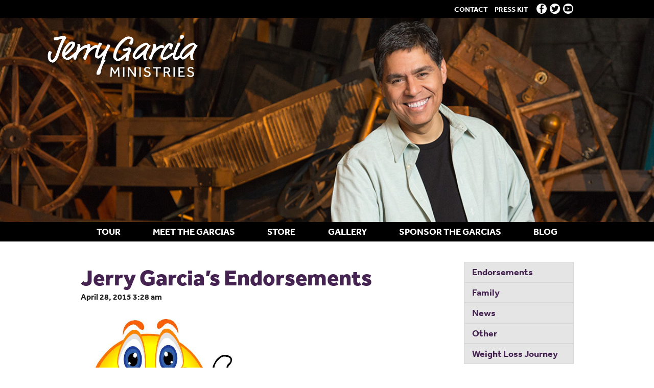

--- FILE ---
content_type: text/html; charset=UTF-8
request_url: http://jlgministries.net/2015/04/28/jerry-garcias-endorsements/
body_size: 6906
content:
<!doctype html>
<html lang="en-US" prefix="og: http://ogp.me/ns#" class="no-js">
	<head>
		<meta charset="UTF-8">
		

		<link href="//www.google-analytics.com" rel="dns-prefetch">
        <link href="http://jlgministries.net/wp-content/themes/jerrygarcia/img/icons/favicon.ico" rel="shortcut icon">
        <link href="http://jlgministries.net/wp-content/themes/jerrygarcia/img/icons/touch.png" rel="apple-touch-icon-precomposed">

		<meta http-equiv="X-UA-Compatible" content="IE=edge,chrome=1">
		<meta name="viewport" content="width=device-width, initial-scale=1.0">

		<!-- TYPEKIT -->
		<script src="//use.typekit.net/gke0zon.js"></script>
		<script>try{Typekit.load();}catch(e){}</script>

		<meta name='robots' content='max-image-preview:large' />

<!-- This site is optimized with the Yoast SEO plugin v5.0.2 - https://yoast.com/wordpress/plugins/seo/ -->
<title>Jerry Garcia&#039;s Endorsements | Jerry Garcia Ministries</title>
<link rel="canonical" href="http://jlgministries.net/2015/04/28/jerry-garcias-endorsements/" />
<meta property="og:locale" content="en_US" />
<meta property="og:type" content="article" />
<meta property="og:title" content="Jerry Garcia&#039;s Endorsements | Jerry Garcia Ministries" />
<meta property="og:description" content="&nbsp; &nbsp; &nbsp; &nbsp; &nbsp; &nbsp; &nbsp; &nbsp;   " />
<meta property="og:url" content="http://jlgministries.net/2015/04/28/jerry-garcias-endorsements/" />
<meta property="og:site_name" content="Jerry Garcia Ministries" />
<meta property="article:section" content="Endorsements" />
<meta property="article:published_time" content="2015-04-28T03:28:52+00:00" />
<meta property="article:modified_time" content="2017-05-19T02:33:27+00:00" />
<meta property="og:updated_time" content="2017-05-19T02:33:27+00:00" />
<meta property="og:image" content="http://jlgministries.net/wp-content/uploads/2015/04/Thumbs-Up-2.jpg" />
<meta property="og:image:width" content="622" />
<meta property="og:image:height" content="537" />
<meta name="twitter:card" content="summary" />
<meta name="twitter:description" content="&nbsp; &nbsp; &nbsp; &nbsp; &nbsp; &nbsp; &nbsp; &nbsp;   " />
<meta name="twitter:title" content="Jerry Garcia&#039;s Endorsements | Jerry Garcia Ministries" />
<meta name="twitter:image" content="http://jlgministries.net/wp-content/uploads/2015/04/Thumbs-Up-2.jpg" />
<!-- / Yoast SEO plugin. -->

<script type="text/javascript">
window._wpemojiSettings = {"baseUrl":"https:\/\/s.w.org\/images\/core\/emoji\/14.0.0\/72x72\/","ext":".png","svgUrl":"https:\/\/s.w.org\/images\/core\/emoji\/14.0.0\/svg\/","svgExt":".svg","source":{"concatemoji":"http:\/\/jlgministries.net\/wp-includes\/js\/wp-emoji-release.min.js?ver=6.1.9"}};
/*! This file is auto-generated */
!function(e,a,t){var n,r,o,i=a.createElement("canvas"),p=i.getContext&&i.getContext("2d");function s(e,t){var a=String.fromCharCode,e=(p.clearRect(0,0,i.width,i.height),p.fillText(a.apply(this,e),0,0),i.toDataURL());return p.clearRect(0,0,i.width,i.height),p.fillText(a.apply(this,t),0,0),e===i.toDataURL()}function c(e){var t=a.createElement("script");t.src=e,t.defer=t.type="text/javascript",a.getElementsByTagName("head")[0].appendChild(t)}for(o=Array("flag","emoji"),t.supports={everything:!0,everythingExceptFlag:!0},r=0;r<o.length;r++)t.supports[o[r]]=function(e){if(p&&p.fillText)switch(p.textBaseline="top",p.font="600 32px Arial",e){case"flag":return s([127987,65039,8205,9895,65039],[127987,65039,8203,9895,65039])?!1:!s([55356,56826,55356,56819],[55356,56826,8203,55356,56819])&&!s([55356,57332,56128,56423,56128,56418,56128,56421,56128,56430,56128,56423,56128,56447],[55356,57332,8203,56128,56423,8203,56128,56418,8203,56128,56421,8203,56128,56430,8203,56128,56423,8203,56128,56447]);case"emoji":return!s([129777,127995,8205,129778,127999],[129777,127995,8203,129778,127999])}return!1}(o[r]),t.supports.everything=t.supports.everything&&t.supports[o[r]],"flag"!==o[r]&&(t.supports.everythingExceptFlag=t.supports.everythingExceptFlag&&t.supports[o[r]]);t.supports.everythingExceptFlag=t.supports.everythingExceptFlag&&!t.supports.flag,t.DOMReady=!1,t.readyCallback=function(){t.DOMReady=!0},t.supports.everything||(n=function(){t.readyCallback()},a.addEventListener?(a.addEventListener("DOMContentLoaded",n,!1),e.addEventListener("load",n,!1)):(e.attachEvent("onload",n),a.attachEvent("onreadystatechange",function(){"complete"===a.readyState&&t.readyCallback()})),(e=t.source||{}).concatemoji?c(e.concatemoji):e.wpemoji&&e.twemoji&&(c(e.twemoji),c(e.wpemoji)))}(window,document,window._wpemojiSettings);
</script>
<style type="text/css">
img.wp-smiley,
img.emoji {
	display: inline !important;
	border: none !important;
	box-shadow: none !important;
	height: 1em !important;
	width: 1em !important;
	margin: 0 0.07em !important;
	vertical-align: -0.1em !important;
	background: none !important;
	padding: 0 !important;
}
</style>
	<link rel='stylesheet' id='wp-block-library-css' href='http://jlgministries.net/wp-includes/css/dist/block-library/style.min.css?ver=6.1.9' media='all' />
<link rel='stylesheet' id='classic-theme-styles-css' href='http://jlgministries.net/wp-includes/css/classic-themes.min.css?ver=1' media='all' />
<style id='global-styles-inline-css' type='text/css'>
body{--wp--preset--color--black: #000000;--wp--preset--color--cyan-bluish-gray: #abb8c3;--wp--preset--color--white: #ffffff;--wp--preset--color--pale-pink: #f78da7;--wp--preset--color--vivid-red: #cf2e2e;--wp--preset--color--luminous-vivid-orange: #ff6900;--wp--preset--color--luminous-vivid-amber: #fcb900;--wp--preset--color--light-green-cyan: #7bdcb5;--wp--preset--color--vivid-green-cyan: #00d084;--wp--preset--color--pale-cyan-blue: #8ed1fc;--wp--preset--color--vivid-cyan-blue: #0693e3;--wp--preset--color--vivid-purple: #9b51e0;--wp--preset--gradient--vivid-cyan-blue-to-vivid-purple: linear-gradient(135deg,rgba(6,147,227,1) 0%,rgb(155,81,224) 100%);--wp--preset--gradient--light-green-cyan-to-vivid-green-cyan: linear-gradient(135deg,rgb(122,220,180) 0%,rgb(0,208,130) 100%);--wp--preset--gradient--luminous-vivid-amber-to-luminous-vivid-orange: linear-gradient(135deg,rgba(252,185,0,1) 0%,rgba(255,105,0,1) 100%);--wp--preset--gradient--luminous-vivid-orange-to-vivid-red: linear-gradient(135deg,rgba(255,105,0,1) 0%,rgb(207,46,46) 100%);--wp--preset--gradient--very-light-gray-to-cyan-bluish-gray: linear-gradient(135deg,rgb(238,238,238) 0%,rgb(169,184,195) 100%);--wp--preset--gradient--cool-to-warm-spectrum: linear-gradient(135deg,rgb(74,234,220) 0%,rgb(151,120,209) 20%,rgb(207,42,186) 40%,rgb(238,44,130) 60%,rgb(251,105,98) 80%,rgb(254,248,76) 100%);--wp--preset--gradient--blush-light-purple: linear-gradient(135deg,rgb(255,206,236) 0%,rgb(152,150,240) 100%);--wp--preset--gradient--blush-bordeaux: linear-gradient(135deg,rgb(254,205,165) 0%,rgb(254,45,45) 50%,rgb(107,0,62) 100%);--wp--preset--gradient--luminous-dusk: linear-gradient(135deg,rgb(255,203,112) 0%,rgb(199,81,192) 50%,rgb(65,88,208) 100%);--wp--preset--gradient--pale-ocean: linear-gradient(135deg,rgb(255,245,203) 0%,rgb(182,227,212) 50%,rgb(51,167,181) 100%);--wp--preset--gradient--electric-grass: linear-gradient(135deg,rgb(202,248,128) 0%,rgb(113,206,126) 100%);--wp--preset--gradient--midnight: linear-gradient(135deg,rgb(2,3,129) 0%,rgb(40,116,252) 100%);--wp--preset--duotone--dark-grayscale: url('#wp-duotone-dark-grayscale');--wp--preset--duotone--grayscale: url('#wp-duotone-grayscale');--wp--preset--duotone--purple-yellow: url('#wp-duotone-purple-yellow');--wp--preset--duotone--blue-red: url('#wp-duotone-blue-red');--wp--preset--duotone--midnight: url('#wp-duotone-midnight');--wp--preset--duotone--magenta-yellow: url('#wp-duotone-magenta-yellow');--wp--preset--duotone--purple-green: url('#wp-duotone-purple-green');--wp--preset--duotone--blue-orange: url('#wp-duotone-blue-orange');--wp--preset--font-size--small: 13px;--wp--preset--font-size--medium: 20px;--wp--preset--font-size--large: 36px;--wp--preset--font-size--x-large: 42px;--wp--preset--spacing--20: 0.44rem;--wp--preset--spacing--30: 0.67rem;--wp--preset--spacing--40: 1rem;--wp--preset--spacing--50: 1.5rem;--wp--preset--spacing--60: 2.25rem;--wp--preset--spacing--70: 3.38rem;--wp--preset--spacing--80: 5.06rem;}:where(.is-layout-flex){gap: 0.5em;}body .is-layout-flow > .alignleft{float: left;margin-inline-start: 0;margin-inline-end: 2em;}body .is-layout-flow > .alignright{float: right;margin-inline-start: 2em;margin-inline-end: 0;}body .is-layout-flow > .aligncenter{margin-left: auto !important;margin-right: auto !important;}body .is-layout-constrained > .alignleft{float: left;margin-inline-start: 0;margin-inline-end: 2em;}body .is-layout-constrained > .alignright{float: right;margin-inline-start: 2em;margin-inline-end: 0;}body .is-layout-constrained > .aligncenter{margin-left: auto !important;margin-right: auto !important;}body .is-layout-constrained > :where(:not(.alignleft):not(.alignright):not(.alignfull)){max-width: var(--wp--style--global--content-size);margin-left: auto !important;margin-right: auto !important;}body .is-layout-constrained > .alignwide{max-width: var(--wp--style--global--wide-size);}body .is-layout-flex{display: flex;}body .is-layout-flex{flex-wrap: wrap;align-items: center;}body .is-layout-flex > *{margin: 0;}:where(.wp-block-columns.is-layout-flex){gap: 2em;}.has-black-color{color: var(--wp--preset--color--black) !important;}.has-cyan-bluish-gray-color{color: var(--wp--preset--color--cyan-bluish-gray) !important;}.has-white-color{color: var(--wp--preset--color--white) !important;}.has-pale-pink-color{color: var(--wp--preset--color--pale-pink) !important;}.has-vivid-red-color{color: var(--wp--preset--color--vivid-red) !important;}.has-luminous-vivid-orange-color{color: var(--wp--preset--color--luminous-vivid-orange) !important;}.has-luminous-vivid-amber-color{color: var(--wp--preset--color--luminous-vivid-amber) !important;}.has-light-green-cyan-color{color: var(--wp--preset--color--light-green-cyan) !important;}.has-vivid-green-cyan-color{color: var(--wp--preset--color--vivid-green-cyan) !important;}.has-pale-cyan-blue-color{color: var(--wp--preset--color--pale-cyan-blue) !important;}.has-vivid-cyan-blue-color{color: var(--wp--preset--color--vivid-cyan-blue) !important;}.has-vivid-purple-color{color: var(--wp--preset--color--vivid-purple) !important;}.has-black-background-color{background-color: var(--wp--preset--color--black) !important;}.has-cyan-bluish-gray-background-color{background-color: var(--wp--preset--color--cyan-bluish-gray) !important;}.has-white-background-color{background-color: var(--wp--preset--color--white) !important;}.has-pale-pink-background-color{background-color: var(--wp--preset--color--pale-pink) !important;}.has-vivid-red-background-color{background-color: var(--wp--preset--color--vivid-red) !important;}.has-luminous-vivid-orange-background-color{background-color: var(--wp--preset--color--luminous-vivid-orange) !important;}.has-luminous-vivid-amber-background-color{background-color: var(--wp--preset--color--luminous-vivid-amber) !important;}.has-light-green-cyan-background-color{background-color: var(--wp--preset--color--light-green-cyan) !important;}.has-vivid-green-cyan-background-color{background-color: var(--wp--preset--color--vivid-green-cyan) !important;}.has-pale-cyan-blue-background-color{background-color: var(--wp--preset--color--pale-cyan-blue) !important;}.has-vivid-cyan-blue-background-color{background-color: var(--wp--preset--color--vivid-cyan-blue) !important;}.has-vivid-purple-background-color{background-color: var(--wp--preset--color--vivid-purple) !important;}.has-black-border-color{border-color: var(--wp--preset--color--black) !important;}.has-cyan-bluish-gray-border-color{border-color: var(--wp--preset--color--cyan-bluish-gray) !important;}.has-white-border-color{border-color: var(--wp--preset--color--white) !important;}.has-pale-pink-border-color{border-color: var(--wp--preset--color--pale-pink) !important;}.has-vivid-red-border-color{border-color: var(--wp--preset--color--vivid-red) !important;}.has-luminous-vivid-orange-border-color{border-color: var(--wp--preset--color--luminous-vivid-orange) !important;}.has-luminous-vivid-amber-border-color{border-color: var(--wp--preset--color--luminous-vivid-amber) !important;}.has-light-green-cyan-border-color{border-color: var(--wp--preset--color--light-green-cyan) !important;}.has-vivid-green-cyan-border-color{border-color: var(--wp--preset--color--vivid-green-cyan) !important;}.has-pale-cyan-blue-border-color{border-color: var(--wp--preset--color--pale-cyan-blue) !important;}.has-vivid-cyan-blue-border-color{border-color: var(--wp--preset--color--vivid-cyan-blue) !important;}.has-vivid-purple-border-color{border-color: var(--wp--preset--color--vivid-purple) !important;}.has-vivid-cyan-blue-to-vivid-purple-gradient-background{background: var(--wp--preset--gradient--vivid-cyan-blue-to-vivid-purple) !important;}.has-light-green-cyan-to-vivid-green-cyan-gradient-background{background: var(--wp--preset--gradient--light-green-cyan-to-vivid-green-cyan) !important;}.has-luminous-vivid-amber-to-luminous-vivid-orange-gradient-background{background: var(--wp--preset--gradient--luminous-vivid-amber-to-luminous-vivid-orange) !important;}.has-luminous-vivid-orange-to-vivid-red-gradient-background{background: var(--wp--preset--gradient--luminous-vivid-orange-to-vivid-red) !important;}.has-very-light-gray-to-cyan-bluish-gray-gradient-background{background: var(--wp--preset--gradient--very-light-gray-to-cyan-bluish-gray) !important;}.has-cool-to-warm-spectrum-gradient-background{background: var(--wp--preset--gradient--cool-to-warm-spectrum) !important;}.has-blush-light-purple-gradient-background{background: var(--wp--preset--gradient--blush-light-purple) !important;}.has-blush-bordeaux-gradient-background{background: var(--wp--preset--gradient--blush-bordeaux) !important;}.has-luminous-dusk-gradient-background{background: var(--wp--preset--gradient--luminous-dusk) !important;}.has-pale-ocean-gradient-background{background: var(--wp--preset--gradient--pale-ocean) !important;}.has-electric-grass-gradient-background{background: var(--wp--preset--gradient--electric-grass) !important;}.has-midnight-gradient-background{background: var(--wp--preset--gradient--midnight) !important;}.has-small-font-size{font-size: var(--wp--preset--font-size--small) !important;}.has-medium-font-size{font-size: var(--wp--preset--font-size--medium) !important;}.has-large-font-size{font-size: var(--wp--preset--font-size--large) !important;}.has-x-large-font-size{font-size: var(--wp--preset--font-size--x-large) !important;}
.wp-block-navigation a:where(:not(.wp-element-button)){color: inherit;}
:where(.wp-block-columns.is-layout-flex){gap: 2em;}
.wp-block-pullquote{font-size: 1.5em;line-height: 1.6;}
</style>
<link rel='stylesheet' id='woocommerce-layout-css' href='//jlgministries.net/wp-content/plugins/woocommerce/assets/css/woocommerce-layout.css?ver=2.3.11' media='all' />
<link rel='stylesheet' id='woocommerce-smallscreen-css' href='//jlgministries.net/wp-content/plugins/woocommerce/assets/css/woocommerce-smallscreen.css?ver=2.3.11' media='only screen and (max-width: 768px)' />
<link rel='stylesheet' id='woocommerce-general-css' href='//jlgministries.net/wp-content/plugins/woocommerce/assets/css/woocommerce.css?ver=2.3.11' media='all' />
<link rel='stylesheet' id='dist-style-css' href='http://jlgministries.net/wp-content/themes/jerrygarcia/dist/jerry-garcia.min.css?ver=1.0' media='all' />
<script type='text/javascript' src='http://jlgministries.net/wp-includes/js/jquery/jquery.min.js?ver=3.6.1' id='jquery-core-js'></script>
<script type='text/javascript' src='http://jlgministries.net/wp-includes/js/jquery/jquery-migrate.min.js?ver=3.3.2' id='jquery-migrate-js'></script>
<script type='text/javascript' src='http://jlgministries.net/wp-content/themes/jerrygarcia/dist/jerry-garcia.min.js?ver=1.0.0' id='dist-scripts-js'></script>
<link rel="https://api.w.org/" href="http://jlgministries.net/wp-json/" /><link rel="alternate" type="application/json" href="http://jlgministries.net/wp-json/wp/v2/posts/723" /><link rel="alternate" type="application/json+oembed" href="http://jlgministries.net/wp-json/oembed/1.0/embed?url=http%3A%2F%2Fjlgministries.net%2F2015%2F04%2F28%2Fjerry-garcias-endorsements%2F" />
<link rel="alternate" type="text/xml+oembed" href="http://jlgministries.net/wp-json/oembed/1.0/embed?url=http%3A%2F%2Fjlgministries.net%2F2015%2F04%2F28%2Fjerry-garcias-endorsements%2F&#038;format=xml" />

		
	</head>
	<body class="post-template-default single single-post postid-723 single-format-standard jerry-garcias-endorsements">
		<div class="off-canvas-wrap" data-offcanvas>
  			<div class="inner-wrap">
  				<aside class="left-off-canvas-menu">
			        <ul class="off-canvas-list"><li id="menu-item-79" class="menu-item menu-item-type-post_type menu-item-object-page menu-item-79"><a href="http://jlgministries.net/meet-the-garcias/">Meet the Garcias</a></li>
<li id="menu-item-127" class="menu-item menu-item-type-post_type menu-item-object-page menu-item-127"><a href="http://jlgministries.net/tour/">Tour</a></li>
<li id="menu-item-2241" class="menu-item menu-item-type-custom menu-item-object-custom menu-item-2241"><a target="_blank" rel="noopener" href="https://jerry-garcia-ministries.square.site">Store</a></li>
<li id="menu-item-2242" class="menu-item menu-item-type-custom menu-item-object-custom menu-item-2242"><a target="_blank" rel="noopener" href="https://jerry-garcia-ministries.square.site/make-a-donation">Support</a></li>
<li id="menu-item-83" class="menu-item menu-item-type-post_type menu-item-object-page menu-item-83"><a href="http://jlgministries.net/gallery/">Gallery</a></li>
<li id="menu-item-132" class="menu-item menu-item-type-post_type menu-item-object-page current_page_parent menu-item-132"><a href="http://jlgministries.net/blog/">Blog</a></li>
<li id="menu-item-148" class="menu-item menu-item-type-post_type menu-item-object-page menu-item-148"><a href="http://jlgministries.net/contact/">Contact</a></li>
<li id="menu-item-184" class="menu-item menu-item-type-post_type menu-item-object-page menu-item-184"><a href="http://jlgministries.net/press-kit/">Press Kit</a></li>
</ul>			    </aside>
				<header class="header clear" role="banner">
					<nav class="top-nav">
						<div class="row">
							<div class="columns">
								<div class="mobile-menu show-for-small">
									<i class="icon-menu left-off-canvas-toggle"></i>
								</div>
								<ul class="top-nav-social">
									<li><a href="https://www.facebook.com/jerrygarciamusicpage?ref=hl" target="_blank"><i class="icon-facebook"></i></a></li>
									<li><a href="https://twitter.com/jerrygarci" target="_blank"><i class="icon-twitter"></i></a></li>
									<li><a href="https://www.youtube.com/channel/UCnpFpn4J_LDwDD8unvU__dw/feed" target="_blank"><i class="icon-youtube"></i></a></li>
								</ul>
								<ul class="top-nav-list"><li id="menu-item-149" class="menu-item menu-item-type-post_type menu-item-object-page menu-item-149"><a href="http://jlgministries.net/contact/">Contact</a></li>
<li id="menu-item-183" class="menu-item menu-item-type-post_type menu-item-object-page menu-item-183"><a href="http://jlgministries.net/press-kit/">Press Kit</a></li>
</ul>							</div>
						</div>
					</nav>

												<div class="page-image">
	<a href="http://jlgministries.net"><img src="http://jlgministries.net/wp-content/themes/jerrygarcia/img/logo.png" alt="Logo" class="logo hide-for-small"></a>
		<img data-interchange="[http://jlgministries.net/wp-content/uploads/2015/05/jerry-garcia-1-mobile.jpg, (default)], [http://jlgministries.net/wp-content/uploads/2015/05/jerry-garcia-1-desktop.jpg, (medium)]">
</div>												
					<nav class="main-nav hide-for-small" role="navigation">
						<div class="row">
							<div class="columns">
								<ul><li id="menu-item-125" class="menu-item menu-item-type-post_type menu-item-object-page menu-item-125"><a href="http://jlgministries.net/tour/">Tour</a></li>
<li id="menu-item-80" class="menu-item menu-item-type-post_type menu-item-object-page menu-item-80"><a href="http://jlgministries.net/meet-the-garcias/">Meet the Garcias</a></li>
<li id="menu-item-2243" class="menu-item menu-item-type-custom menu-item-object-custom menu-item-2243"><a target="_blank" rel="noopener" href="https://jerry-garcia-ministries.square.site">Store</a></li>
<li id="menu-item-84" class="menu-item menu-item-type-post_type menu-item-object-page menu-item-84"><a href="http://jlgministries.net/gallery/">Gallery</a></li>
<li id="menu-item-2244" class="menu-item menu-item-type-custom menu-item-object-custom menu-item-2244"><a target="_blank" rel="noopener" href="https://jerry-garcia-ministries.square.site/make-a-donation">Sponsor the Garcias</a></li>
<li id="menu-item-133" class="menu-item menu-item-type-post_type menu-item-object-page current_page_parent menu-item-133"><a href="http://jlgministries.net/blog/">Blog</a></li>
</ul>							</div>
						</div>
					</nav> <!-- .nav -->

					<div class="row small-logo-row show-for-small">
						<div class="small-9 small-centered columns">
							<a href="http://jlgministries.net"><img src="http://jlgministries.net/wp-content/themes/jerrygarcia/img/logo.png" alt="Logo" class="logo"></a>
						</div>
					</div>

				</header> <!-- /header -->

	<main role="main" class="main-content">
		<div class="row">
			<div class="medium-8 large-9 columns">
				
					<!-- article -->
					<article id="post-723" class="post-723 post type-post status-publish format-standard has-post-thumbnail hentry category-endorsements">

						<!-- post thumbnail -->
						
						<!-- /post thumbnail -->

						<!-- post title -->
						<h1 class="single-post-title">
							Jerry Garcia&#8217;s Endorsements						</h1>
						<!-- /post title -->

						<!-- post details -->
						<p class="date single-post-date">April 28, 2015 3:28 am</p>

													<div class="single-post-thumbnail"><img src="http://jlgministries.net/wp-content/uploads/2015/04/Thumbs-Up-2.jpg" class="attachment-post-thumbnail size-post-thumbnail wp-post-image" alt="" decoding="async" srcset="http://jlgministries.net/wp-content/uploads/2015/04/Thumbs-Up-2.jpg 622w, http://jlgministries.net/wp-content/uploads/2015/04/Thumbs-Up-2-250x216.jpg 250w, http://jlgministries.net/wp-content/uploads/2015/04/Thumbs-Up-2-120x104.jpg 120w" sizes="(max-width: 622px) 100vw, 622px" /></div>
												<p>&nbsp;</p>
<p>&nbsp;</p>
<p>&nbsp;</p>
<p>&nbsp;</p>
<p>&nbsp;</p>
<p>&nbsp;</p>
<p>&nbsp;</p>
<p>&nbsp;</p>
<p><a href="http://jlgministries.net/wp-content/uploads/2015/04/11080880_879213078767968_6940476722792959852_n.png"><img decoding="async" loading="lazy" width="200" height="200" class="alignnone size-full wp-image-1358" src="http://jlgministries.net/wp-content/uploads/2015/04/11080880_879213078767968_6940476722792959852_n.png" alt="" srcset="http://jlgministries.net/wp-content/uploads/2015/04/11080880_879213078767968_6940476722792959852_n.png 200w, http://jlgministries.net/wp-content/uploads/2015/04/11080880_879213078767968_6940476722792959852_n-150x150.png 150w, http://jlgministries.net/wp-content/uploads/2015/04/11080880_879213078767968_6940476722792959852_n-120x120.png 120w, http://jlgministries.net/wp-content/uploads/2015/04/11080880_879213078767968_6940476722792959852_n-180x180.png 180w" sizes="(max-width: 200px) 100vw, 200px" /></a> <a href="http://natqc.com/" target="_blank" rel="noopener noreferrer"><img decoding="async" loading="lazy" src="http://natqc.com/wp-content/themes/grammy/images/logo-Stone.png" alt="National Quartet Convention" width="158" height="62" /></a>  <a href="http://tributequartet.com/" target="_blank" rel="noopener noreferrer"><img decoding="async" loading="lazy" width="250" height="200" class="alignnone size-medium wp-image-780" src="http://jlgministries.net/wp-content/uploads/2015/05/Tribute11x171-250x200.jpg" alt="Tribute11x171" srcset="http://jlgministries.net/wp-content/uploads/2015/05/Tribute11x171-250x200.jpg 250w, http://jlgministries.net/wp-content/uploads/2015/05/Tribute11x171-700x559.jpg 700w, http://jlgministries.net/wp-content/uploads/2015/05/Tribute11x171-120x96.jpg 120w" sizes="(max-width: 250px) 100vw, 250px" /></a></p>
<p><a href="http://www.ryanandfriends.com/" target="_blank" rel="noopener noreferrer"><img decoding="async" loading="lazy" width="250" height="227" class="alignnone size-medium wp-image-786" src="http://jlgministries.net/wp-content/uploads/2015/05/Ryan-Bombgardner-1-250x227.jpg" alt="Ryan Bombgardner (1)" srcset="http://jlgministries.net/wp-content/uploads/2015/05/Ryan-Bombgardner-1-250x227.jpg 250w, http://jlgministries.net/wp-content/uploads/2015/05/Ryan-Bombgardner-1-700x635.jpg 700w, http://jlgministries.net/wp-content/uploads/2015/05/Ryan-Bombgardner-1-120x109.jpg 120w, http://jlgministries.net/wp-content/uploads/2015/05/Ryan-Bombgardner-1.jpg 1224w" sizes="(max-width: 250px) 100vw, 250px" /></a></p>

						<p><em><strong>Posted in: <a href="http://jlgministries.net/category/endorsements/" rel="tag">Endorsements</a></strong></em></p>

						
						
<div id="disqus_thread">
    </div>


					</article>
					<!-- /article -->

				
							</div>
			<div class="medium-4 large-3 columns">
				<!-- sidebar -->
<aside class="sidebar" role="complementary">

	<div class="sidebar-widget">
		<div id="categories-2" class="widget_categories"><h3>Categories</h3>
			<ul>
					<li class="cat-item cat-item-11"><a href="http://jlgministries.net/category/endorsements/">Endorsements</a>
</li>
	<li class="cat-item cat-item-9"><a href="http://jlgministries.net/category/family/">Family</a>
</li>
	<li class="cat-item cat-item-12"><a href="http://jlgministries.net/category/news/">News</a>
</li>
	<li class="cat-item cat-item-1"><a href="http://jlgministries.net/category/other/">Other</a>
</li>
	<li class="cat-item cat-item-10"><a href="http://jlgministries.net/category/weight-loss/">Weight Loss Journey</a>
</li>
			</ul>

			</div><div id="search-2" class="widget_search"><!-- search -->
<form class="search" method="get" action="http://jlgministries.net" role="search">
	<input class="search-input" type="search" name="s" placeholder="">
	<button class="search-submit" type="submit" role="button">Search</button>
</form>
<!-- /search -->
</div>	</div>

</aside>
<!-- /sidebar -->
			</div>
		</div>

	</main>



			<!-- footer -->
			<footer class="footer" role="contentinfo">

				<div class="row hide-for-small">
					<div class="columns">
						<ul class="footer-nav"><li class="menu-item menu-item-type-post_type menu-item-object-page menu-item-79"><a href="http://jlgministries.net/meet-the-garcias/">Meet the Garcias</a></li>
<li class="menu-item menu-item-type-post_type menu-item-object-page menu-item-127"><a href="http://jlgministries.net/tour/">Tour</a></li>
<li class="menu-item menu-item-type-custom menu-item-object-custom menu-item-2241"><a target="_blank" rel="noopener" href="https://jerry-garcia-ministries.square.site">Store</a></li>
<li class="menu-item menu-item-type-custom menu-item-object-custom menu-item-2242"><a target="_blank" rel="noopener" href="https://jerry-garcia-ministries.square.site/make-a-donation">Support</a></li>
<li class="menu-item menu-item-type-post_type menu-item-object-page menu-item-83"><a href="http://jlgministries.net/gallery/">Gallery</a></li>
<li class="menu-item menu-item-type-post_type menu-item-object-page current_page_parent menu-item-132"><a href="http://jlgministries.net/blog/">Blog</a></li>
<li class="menu-item menu-item-type-post_type menu-item-object-page menu-item-148"><a href="http://jlgministries.net/contact/">Contact</a></li>
<li class="menu-item menu-item-type-post_type menu-item-object-page menu-item-184"><a href="http://jlgministries.net/press-kit/">Press Kit</a></li>
</ul>					</div>
				</div>
				<div class="row">
					<div class="columns">
						<div class="copyright">&copy; 2026 Jerry Garcia Ministries</div>
						<div class="credits">Site by Landslide Creative</div>
					</div>
				</div>

					
			</footer> <!-- .footer -->

			<a class="exit-off-canvas"></a>

		</div>
	</div>

		<script type='text/javascript' src='http://jlgministries.net/wp-includes/js/comment-reply.min.js?ver=6.1.9' id='comment-reply-js'></script>
<script type='text/javascript' id='wc-add-to-cart-js-extra'>
/* <![CDATA[ */
var wc_add_to_cart_params = {"ajax_url":"\/wp-admin\/admin-ajax.php","i18n_view_cart":"View Cart","cart_url":"http:\/\/jlgministries.net\/cart\/","is_cart":"","cart_redirect_after_add":"no"};
/* ]]> */
</script>
<script type='text/javascript' src='//jlgministries.net/wp-content/plugins/woocommerce/assets/js/frontend/add-to-cart.min.js?ver=2.3.11' id='wc-add-to-cart-js'></script>
<script type='text/javascript' src='//jlgministries.net/wp-content/plugins/woocommerce/assets/js/jquery-blockui/jquery.blockUI.min.js?ver=2.60' id='jquery-blockui-js'></script>
<script type='text/javascript' id='woocommerce-js-extra'>
/* <![CDATA[ */
var woocommerce_params = {"ajax_url":"\/wp-admin\/admin-ajax.php"};
/* ]]> */
</script>
<script type='text/javascript' src='//jlgministries.net/wp-content/plugins/woocommerce/assets/js/frontend/woocommerce.min.js?ver=2.3.11' id='woocommerce-js'></script>
<script type='text/javascript' src='//jlgministries.net/wp-content/plugins/woocommerce/assets/js/jquery-cookie/jquery.cookie.min.js?ver=1.4.1' id='jquery-cookie-js'></script>
<script type='text/javascript' id='wc-cart-fragments-js-extra'>
/* <![CDATA[ */
var wc_cart_fragments_params = {"ajax_url":"\/wp-admin\/admin-ajax.php","fragment_name":"wc_fragments"};
/* ]]> */
</script>
<script type='text/javascript' src='//jlgministries.net/wp-content/plugins/woocommerce/assets/js/frontend/cart-fragments.min.js?ver=2.3.11' id='wc-cart-fragments-js'></script>
<script type='text/javascript' id='dsq_embed_script-js-extra'>
/* <![CDATA[ */
var embedVars = {"disqusConfig":{"platform":"wordpress@6.1.9","language":""},"disqusIdentifier":"723 http:\/\/jlgministries.net\/?p=723","disqusShortname":"jlgministries","disqusTitle":"Jerry Garcia\u2019s Endorsements","disqusUrl":"http:\/\/jlgministries.net\/2015\/04\/28\/jerry-garcias-endorsements\/","options":{"manualSync":false},"postId":"723"};
/* ]]> */
</script>
<script type='text/javascript' src='http://jlgministries.net/wp-content/plugins/disqus-comment-system/media/js/disqus.js?ver=6.1.9' id='dsq_embed_script-js'></script>
<script type='text/javascript' id='dsq_count_script-js-extra'>
/* <![CDATA[ */
var countVars = {"disqusShortname":"jlgministries"};
/* ]]> */
</script>
<script type='text/javascript' src='http://jlgministries.net/wp-content/plugins/disqus-comment-system/media/js/count.js?ver=6.1.9' id='dsq_count_script-js'></script>

		<!-- analytics -->
		<script>
		(function(f,i,r,e,s,h,l){i['GoogleAnalyticsObject']=s;f[s]=f[s]||function(){
		(f[s].q=f[s].q||[]).push(arguments)},f[s].l=1*new Date();h=i.createElement(r),
		l=i.getElementsByTagName(r)[0];h.async=1;h.src=e;l.parentNode.insertBefore(h,l)
		})(window,document,'script','//www.google-analytics.com/analytics.js','ga');
		ga('create', 'UA-XXXXXXXX-XX', 'yourdomain.com');
		ga('send', 'pageview');
		</script>

	</body>
</html>
